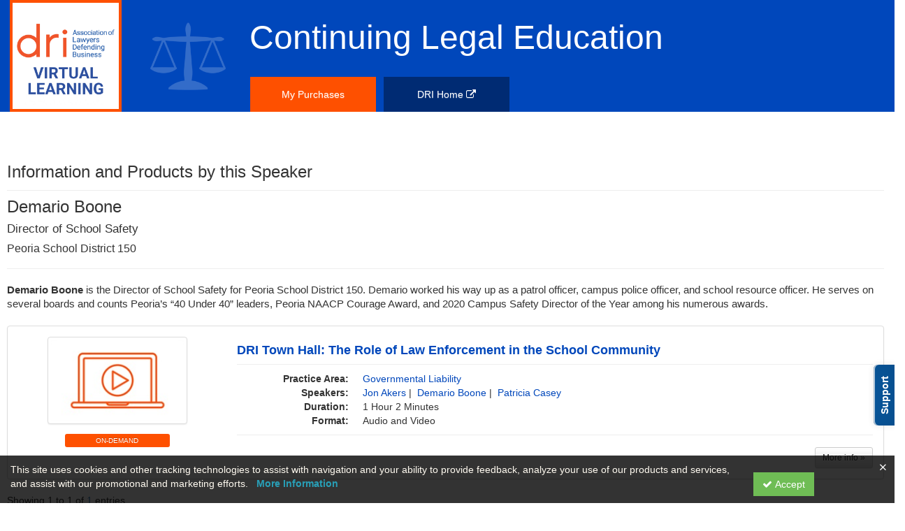

--- FILE ---
content_type: text/html; charset=utf-8
request_url: https://education.dri.org/speaker/demario-boone-1296597
body_size: 15100
content:

<!DOCTYPE html>
<html lang="en" prefix="og: https://ogp.me/ns#">
<head>
    <title>Demario Boone | Director of School Safety</title>
    <meta name="description" content="Demario Boone is the Director of School Safety for Peoria School District 150. Demario worked his way up as a patrol officer, campus police officer, and school resource officer. He serves on several b" />
    <meta name="keywords" content="Peoria School District 150" />
    <meta name="viewport" content="width=device-width, initial-scale=1.0, maximum-scale=2.0" />
    <link href="/Themes/New/Content/css/MyAccount.css?v=25.09" rel="stylesheet" />
    <meta name="format-detection" content="telephone=no">


<script>var customerId = '-1';</script>




<link rel="preload" href="/Themes/New/Content/fonts/fontawesome-webfont.woff2?v=4.3.0" as="font" type="font/woff2" crossorigin="anonymous">
<link rel="preload" href="/Themes/New/Content/fonts/glyphicons-halflings-regular.woff" as="font" type="font/woff2" crossorigin="anonymous">
<link rel="stylesheet" type="text/css" href="/Content/Template/fontawesome-pro/css/all.css">
    <link rel="preload" href="/Themes/New/Content/css/TicketFeedbackWidget.css?t=2" as="style" onload="this.onload=null;this.rel='stylesheet'">


    
    <link rel="stylesheet" type="text/css" href="/assets/css/newcss?r=22743DE0DDA501575DDEBAC2A4F987E3" />

        <link rel="stylesheet" type="text/css" href="/customcss?t=34345345345&q=1764792633" media="all" />






    <!-- HTML5 Shim and Respond.js IE8 support of HTML5 elements and media queries -->
    <!--[if lt IE 9]>
        <script src="https://cdnjs.cloudflare.com/ajax/libs/html5shiv/3.7.0/html5shiv.min.js"></script>
        <script src="https://cdnjs.cloudflare.com/ajax/libs/respond.js/1.3.0/respond.min.js"></script>
    <![endif]-->
    <!-- #FAVICONS -->
    <link rel="shortcut icon" href="//cdn.ce21.com/images/dKj9r6dXHUe9mxPVMOm2xQ.ico" type="image/x-icon" />
    <link rel="icon" href="//cdn.ce21.com/images/dKj9r6dXHUe9mxPVMOm2xQ.ico" type="image/x-icon" />
    <link rel="apple-touch-icon" href="//cdn.ce21.com/images/dKj9r6dXHUe9mxPVMOm2xQ.ico" type="image/x-icon" />

    
    

        <meta property="og:url" content="https://education.dri.org/speaker/demario-boone-1296597" />
        <link rel="canonical" href="https://education.dri.org/speaker/demario-boone-1296597" />

        <!--Custom script in Head Comes From MANAGER >> APEREANCE >> HEADER >> CUSTOM SCRIPTES IN <HEAD>-->
<script>
  if (window.location.pathname == "/privacypolicy") {
  document.title = "Privacy Policy | DRI Virtual Learning Center";
  }
</script></head>
<body>

    <!-- Google Tag Manager (noscript) -->
    <noscript>
        <iframe src="https://www.googletagmanager.com/ns.html?id=GTM-KR9KP6W"
                height="0" width="0" style="display:none;visibility:hidden"></iframe>
    </noscript>
    <!-- End Google Tag Manager (noscript) -->

    <input type="hidden" value="GTM-KR9KP6W" id="hdnGoogleTagManagerId" />



    <!-- Skip To Main Content -->
    <a href="#skipToMainContent" class="skipnav">Skip to main content</a>
    <div class="overlay-Mobileview"></div>
        <div class="outsideframe">

<div id="accountNavbar" data-navbarurl="/Header/Index?isUnauthenticate=False&isHideNavBar=False&isShowShoppingCardOrderSummary=False">
    <input type="hidden" id="loginFirstName" />
    <input type="hidden" value="Speakers" id="lblCustomLabelFaculty" />
    <div class="row hidden-lg hidden-md" style="padding-bottom: 10px;width:100%;">
        <div class="col-xs-12 col-sm-12 col-md-12 col-lg-12">
            <div class="ce21_logo">
            </div>
        </div>
    </div>
            <div class="hidden-sm hidden-xs row headersection">
            <div class="col-xs-12 col-sm-12 col-md-12 col-lg-12 headersubsection">
                <script type="text/javascript" src="https://ajax.googleapis.com/ajax/libs/jquery/3.5.1/jquery.min.js"></script>
<!-- <div class="dri-alert">
  <p>Message Here...</p>
</div> -->
<div class="driHeader customContainer">
  <div class="left">
    <a href="/"><img src="https://cdn.ce21.com/images/w_jgkb5nouytbqqqsk2_na.png" class="img-responsive h-logo" alt="DRI (Association of Lawyers Defending Business) Virtual Learning Center logo"></a>
  </div>
  <div class="right">
    <div class="scaleImg">
      <img src="https://cdn.ce21.com/images/i1kgypvpluctgh4re3_t1q.png" alt="DRI Scale">
    </div>
    <div class="titleBtn">
      <h1>Continuing Legal Education</h1>
      <button type="button" class="navbar-toggle" data-toggle="collapse" data-target="#myNavbar">
      <span class="icon-bar"></span>
      <span class="icon-bar"></span>
      <span class="icon-bar"></span>
      </button>
      <nav class="navbar" id="navigation">
        <div class="navbar-collapse collapse" id="myNavbar">
          <ul class="nav navbar-nav">
            <li><a href="/account/myaccount" id="btnMyAccountBar">My Purchases</a></li>
            <li><a href="https://www.dri.org/">DRI Home <i class="fa fa-external-link"></i></a></li>
          </ul>
        </div>
      </nav>
    </div>
  </div>
</div>
            </div>
        </div>
            <nav style="margin-bottom: 35px; min-height: 65px;" class="navbar navbar-default" id="cartbar">
            <div class="container-fluid" style="height: 100%;">
                <div class="navbar-header" style="margin: 7px 0px;">
                    <button type="button" class="navbar-toggle collapsed pull-left" data-toggle="collapse"
                            data-target="#navbar" aria-expanded="false" aria-controls="navbar" style=" margin: 9px 0px 0px 15px;">
                        <span class="sr-only">Toggle navigation</span>
                        <span class="icon-bar"></span>
                        <span class="icon-bar"></span>
                        <span class="icon-bar"></span>
                    </button>


                    
                                        <a class="navbar-brand" title="Go to Home Page" href="/" aria-label="Home"><i class="glyphicon glyphicon-home font-20"></i></a>
                    <div class="pull-right">
                        <span class="hidden-xs" style="border: 1px solid #6e6e6e24; font-size: 35px; margin-right: 15px; "></span>
                        <a class="navbar-brand hidden-lg hidden-md hidden-sm hidden-xs" title="Calendar" aria-label="Calendar" href="/calendar"><i class="glyphicon glyphicon-calendar"></i></a>

                                <a rel="nofollow" class="navbar-brand hidden-lg hidden-md hidden-sm" title="My Account" aria-label="My Account" href="/account/login"><i class="glyphicon glyphicon glyphicon-user"></i></a>
                        <span class="navbar-brand hidden-lg hidden-md hidden-sm" style="border: 1px solid #6e6e6e24; height: 40px; padding: 0px; margin-top: 5px;"></span>
                        <a class="navbar-brand hidden-lg hidden-md hidden-sm" title="Shopping Cart" aria-label="Shopping Cart" href="/shoppingcart">
                            <i class="glyphicon glyphicon-shopping-cart"></i>
                            <span class="badgeOnTop" style="left: -6px; padding: 2px 6px; background-color: #cc0000; " id="mobile-cartspancount">0</span>
                        </a>
                    </div>
                    <div class="clsSrcBoxGlobal">
                        <form role="search" id="frmHeaderSearchOutside" class="navbar-form-alt hidden-lg hidden-md hidden-sm searchByEnter" action="/search" data-DefaultButton="btnProductSearchOutside">
                            <div class="input-group">
                                <div style="height:0;"> <label for="txtProductSearchOutside" style="visibility:collapse;">Global Search</label></div>
                                <input type="text" placeholder="Search Catalog" name="search" id="txtProductSearchOutside" class="form-control">
                                <span class="input-group-btn">
                                    <button type="submit" class="btn btn-secondary" style="background: #6e6e6e; color: white;" id="btnProductSearchOutside"> <i class="fa fa-search"></i></button>
                                </span>
                            </div>
                        </form>
                    </div>
                        <div type="button" class="divBtnFilterShowHide btnForHideShowSideBar hidden-lg hidden-md hidden-sm hidden">
                            <a class="TextFilter"><i class="fa fa-chevron-up" aria-hidden="true" style="float:left;padding-right: 4px;"></i>Filter</a>
                        </div>
                        <span title="Close sidebar" class="sideBarCloseButton"> × </span>
                </div>
                <div id="navbar" class="navbar-collapse collapse" style=" margin-top: 7px;">
                    <ul class="nav navbar-nav navbar-left nav-media-categ-topic hidden-sm hidden-xs">
                        <!-- Categories dropdown with item count - empty categories are disabled. -->
                            <li class="dropdown dropdown-large" id="btnCategory">
                                <a href="javascript:void(0)" data-toggle="dropdown" class="dropdown-toggle navbar-brand" style="cursor:pointer">Practice Area <strong class="caret"></strong></a>


            <ul class="dropdown-menu nav__sub dropdown-menu-large row category-list">
                

                <li class="col-sm-4">
                    <ul>
                                    <li class="">
                                        <a href="/search?category=13854" title="Alternative Dispute Resolution">Alternative Dispute Resolution  (2)</a>
                                    </li>
                                    <li class="">
                                        <a href="/search?category=14683" title="Appellate Advocacy">Appellate Advocacy  (1)</a>
                                    </li>
                                    <li class="">
                                        <a href="/search?category=14630" title="Attorney Wellness">Attorney Wellness  (5)</a>
                                    </li>
                                    <li class="">
                                        <a href="/search?category=13444" title="Aviation Law">Aviation Law  (2)</a>
                                    </li>
                                    <li class="">
                                        <a href="/search?category=13707" title="Cannabis">Cannabis  (1)</a>
                                    </li>
                                    <li class="">
                                        <a href="/search?category=13430" title="Commercial Litigation">Commercial Litigation  (6)</a>
                                    </li>
                                    <li class="">
                                        <a href="/search?category=13433" title="Construction Law">Construction Law  (5)</a>
                                    </li>
                                    <li class="">
                                        <a href="/search?category=13443" title="Cybersecurity">Cybersecurity  (2)</a>
                                    </li>
                                    <li class="">
                                        <a href="/search?category=13428" title="Diversity and Inclusion">Diversity and Inclusion  (5)</a>
                                    </li>
                                    <li class="">
                                        <a href="/search?category=13242" title="Employment and Labor Law">Employment and Labor Law  (13)</a>
                                    </li>
                    </ul>
                </li>

                <li class="col-sm-4">
                    <ul>
                                        <li class=" nav__item">
                                            <a href="/search?category=13478" title="Fidelity and Surety">Fidelity and Surety  (1)</a>
                                        </li>
                                        <li class=" nav__item">
                                            <a href="/search?category=13425" title="Governmental Liability ">Governmental Liability   (12)</a>
                                        </li>
                                        <li class=" nav__item">
                                            <a href="/search?category=13434" title="Insurance Law">Insurance Law  (11)</a>
                                        </li>
                                        <li class=" nav__item">
                                            <a href="/search?category=13456" title="Intellectual Property">Intellectual Property  (3)</a>
                                        </li>
                                        <li class=" nav__item">
                                            <a href="/search?category=13431" title="Law Practice Management">Law Practice Management  (10)</a>
                                        </li>
                                        <li class=" nav__item">
                                            <a href="/search?category=13439" title="Lawyers’ Professionalism and Ethics">Lawyers’ Professionalism and Ethics  (9)</a>
                                        </li>
                                        <li class=" nav__item">
                                            <a href="/search?category=13479" title="Life, Health, Disability and ERISA">Life, Health, Disability and ERISA  (5)</a>
                                        </li>
                                        <li class=" nav__item">
                                            <a href="/search?category=13432" title="Litigation Skills">Litigation Skills  (18)</a>
                                        </li>
                                        <li class=" nav__item">
                                            <a href="/search?category=13454" title="Medical Liability and Health Care Law">Medical Liability and Health Care Law  (9)</a>
                                        </li>
                                        <li class=" nav__item">
                                            <a href="/search?category=13483" title="MSP">MSP  (7)</a>
                                        </li>
                    </ul>
                </li>

                <li class="col-sm-4">
                    <ul>
                                        <li class="">
                                            <a href="/search?category=13724" title="Non CLE">Non CLE  (3)</a>
                                        </li>
                                        <li class="">
                                            <a href="/search?category=13427" title="Product Liability">Product Liability  (11)</a>
                                        </li>
                                        <li class="">
                                            <a href="/search?category=13438" title="Professional Liability">Professional Liability  (3)</a>
                                        </li>
                                        <li class="">
                                            <a href="/search?category=13429" title="Retail and Hospitality">Retail and Hospitality  (3)</a>
                                        </li>
                                        <li class="">
                                            <a href="/search?category=13435" title="Toxic Torts and Environmental Law">Toxic Torts and Environmental Law  (5)</a>
                                        </li>
                                        <li class="">
                                            <a href="/search?category=13426" title="Trucking Law">Trucking Law  (23)</a>
                                        </li>
                                        <li class="">
                                            <a href="/search?category=13447" title="Women in the Law">Women in the Law  (4)</a>
                                        </li>
                                        <li class="">
                                            <a href="/search?category=13441" title="Workers&#39; Compensation">Workers&#39; Compensation  (1)</a>
                                        </li>
                                        <li class="">
                                            <a href="/search?category=13420" title="Young Lawyers">Young Lawyers  (7)</a>
                                        </li>

                    </ul>
                </li>
            </ul>

                            </li>
                        <!-- Media type dropdown with item count -->
                            <li class="dropdown" id="btnMediaType">
                                <a href="javascript:void(0)" data-toggle="dropdown" class="dropdown-toggle navbar-brand" style="cursor:pointer">Media Types <span class="caret"></span></a>


<ul class="dropdown-menu nav__sub">
            <li class="nav__item"><a href="/search?productType=4&amp;latestSelection=ProductTypeId" title="On-Demand">On-Demand (223)</a></li>
                <li class="divider"></li>
                <li class="nav__item"><a href="/bundle/availablebundles" title="Bundle(s)">Bundle(s) (1)</a></li>
            <li class="divider"></li>
        <li class="nav__item"><a href="/calendar">Event Calendar</a></li>
</ul>

                            </li>
                        <!-- Topic Area dropdown with item count -->
                    </ul>

                    <div style="display:flex;">
                        <form role="search" id="frmHeaderSearch" class="navbar-form-alt hidden-xs searchByEnter" action="/search" data-DefaultButton="btnProductSearch" style="flex: 2; padding: 0px 10px;">
                            <div class="input-group">
                                <div style="height:0;"> <label for="txtProductSearch" style="visibility:collapse;">Global Search</label></div>
                                <input type="text" placeholder="Search Catalog" name="search" id="txtProductSearch" class="form-control">
                                <span class="input-group-btn">
                                    <button type="button" class="btn btn-secondary" id="btnProductSearch" style=" background: #6e6e6e; color: white;">
                                        <i class="fa fa-search"></i>
                                    </button>
                                </span>
                            </div>
                        </form>

                        <ul class="nav navbar-nav navbar-right hidden-xs">
                            <!-- Account dropdown - if not logged in this would say "Register or Login" and provide the appropriate link. -->
                            <li class="dropdown topMyAccountBar" id="btnMyAccountBar">
                                        <a href="/account/login"><i style="margin-right:3px;" class="glyphicon glyphicon glyphicon-user font-20"></i><span class="font-15">Sign In</span></a>
                            </li>



                        </ul>

                    </div>

                    <div class="TopmenuInToggle hidden-lg hidden-md hidden-sm">



<style type="text/css">
        .clsMenuFontColor, #navbar1 .caret {
            color: #9d9d9d !important;
            display: inline-block !important;
            cursor: pointer !important;
        }
        .clsMenuFontColor:hover {
            color: #9d9d9d !important;
            opacity: 0.75;
        }
</style>

    <ul class="hidden-lg hidden-md hidden-sm listForMobileView">
        
        <li class="customer-profile">
                    <a href="/account/login"><i style="margin-right:10px;" class="glyphicon glyphicon glyphicon-user"></i>Sign In</a>
        </li>

        <!-- Topic Area dropdown with item count -->
        <!-- Media type dropdown with item count -->
            <li class="dropdown nav__item drop-link" id="btnMediaType">
                <a href="javascript:void(0)" data-toggle="dropdown" class="dropdown-toggle nav__link navbar-brand" style="cursor:pointer">Media Types </a><i class="fa fa-angle-right nav__item_i"></i>


<ul class=" nav__sub">
            <li class="nav__item"><a href="/search?productType=4&amp;latestSelection=ProductTypeId" title="On-Demand">On-Demand (223)</a></li>
                <li class="divider"></li>
                <li class="nav__item"><a href="/bundle/availablebundles" title="Bundle(s)">Bundle(s) (1)</a></li>
            <li class="divider"></li>
        <li class="nav__item"><a href="/calendar">Event Calendar</a></li>
</ul>

            </li>
        <!-- Categories dropdown with item count - empty categories are disabled. -->
            <li class="dropdown dropdown-large nav__item drop-link" id="btnCategory">
                <a href="javascript:void(0)" data-toggle="dropdown" class="dropdown-toggle nav__link navbar-brand" style="cursor:pointer">Practice Area </a><i class="fa fa-angle-right nav__item_i"></i>


            <ul class=" nav__sub dropdown-menu-large row category-list">
                

                <li class="col-sm-4">
                    <ul>
                                    <li class="">
                                        <a href="/search?category=13854" title="Alternative Dispute Resolution">Alternative Dispute Resolution  (2)</a>
                                    </li>
                                    <li class="">
                                        <a href="/search?category=14683" title="Appellate Advocacy">Appellate Advocacy  (1)</a>
                                    </li>
                                    <li class="">
                                        <a href="/search?category=14630" title="Attorney Wellness">Attorney Wellness  (5)</a>
                                    </li>
                                    <li class="">
                                        <a href="/search?category=13444" title="Aviation Law">Aviation Law  (2)</a>
                                    </li>
                                    <li class="">
                                        <a href="/search?category=13707" title="Cannabis">Cannabis  (1)</a>
                                    </li>
                                    <li class="">
                                        <a href="/search?category=13430" title="Commercial Litigation">Commercial Litigation  (6)</a>
                                    </li>
                                    <li class="">
                                        <a href="/search?category=13433" title="Construction Law">Construction Law  (5)</a>
                                    </li>
                                    <li class="">
                                        <a href="/search?category=13443" title="Cybersecurity">Cybersecurity  (2)</a>
                                    </li>
                                    <li class="">
                                        <a href="/search?category=13428" title="Diversity and Inclusion">Diversity and Inclusion  (5)</a>
                                    </li>
                                    <li class="">
                                        <a href="/search?category=13242" title="Employment and Labor Law">Employment and Labor Law  (13)</a>
                                    </li>
                    </ul>
                </li>

                <li class="col-sm-4">
                    <ul>
                                        <li class=" nav__item">
                                            <a href="/search?category=13478" title="Fidelity and Surety">Fidelity and Surety  (1)</a>
                                        </li>
                                        <li class=" nav__item">
                                            <a href="/search?category=13425" title="Governmental Liability ">Governmental Liability   (12)</a>
                                        </li>
                                        <li class=" nav__item">
                                            <a href="/search?category=13434" title="Insurance Law">Insurance Law  (11)</a>
                                        </li>
                                        <li class=" nav__item">
                                            <a href="/search?category=13456" title="Intellectual Property">Intellectual Property  (3)</a>
                                        </li>
                                        <li class=" nav__item">
                                            <a href="/search?category=13431" title="Law Practice Management">Law Practice Management  (10)</a>
                                        </li>
                                        <li class=" nav__item">
                                            <a href="/search?category=13439" title="Lawyers’ Professionalism and Ethics">Lawyers’ Professionalism and Ethics  (9)</a>
                                        </li>
                                        <li class=" nav__item">
                                            <a href="/search?category=13479" title="Life, Health, Disability and ERISA">Life, Health, Disability and ERISA  (5)</a>
                                        </li>
                                        <li class=" nav__item">
                                            <a href="/search?category=13432" title="Litigation Skills">Litigation Skills  (18)</a>
                                        </li>
                                        <li class=" nav__item">
                                            <a href="/search?category=13454" title="Medical Liability and Health Care Law">Medical Liability and Health Care Law  (9)</a>
                                        </li>
                                        <li class=" nav__item">
                                            <a href="/search?category=13483" title="MSP">MSP  (7)</a>
                                        </li>
                    </ul>
                </li>

                <li class="col-sm-4">
                    <ul>
                                        <li class="">
                                            <a href="/search?category=13724" title="Non CLE">Non CLE  (3)</a>
                                        </li>
                                        <li class="">
                                            <a href="/search?category=13427" title="Product Liability">Product Liability  (11)</a>
                                        </li>
                                        <li class="">
                                            <a href="/search?category=13438" title="Professional Liability">Professional Liability  (3)</a>
                                        </li>
                                        <li class="">
                                            <a href="/search?category=13429" title="Retail and Hospitality">Retail and Hospitality  (3)</a>
                                        </li>
                                        <li class="">
                                            <a href="/search?category=13435" title="Toxic Torts and Environmental Law">Toxic Torts and Environmental Law  (5)</a>
                                        </li>
                                        <li class="">
                                            <a href="/search?category=13426" title="Trucking Law">Trucking Law  (23)</a>
                                        </li>
                                        <li class="">
                                            <a href="/search?category=13447" title="Women in the Law">Women in the Law  (4)</a>
                                        </li>
                                        <li class="">
                                            <a href="/search?category=13441" title="Workers&#39; Compensation">Workers&#39; Compensation  (1)</a>
                                        </li>
                                        <li class="">
                                            <a href="/search?category=13420" title="Young Lawyers">Young Lawyers  (7)</a>
                                        </li>

                    </ul>
                </li>
            </ul>

            </li>


    </ul>

                    </div>
                </div>
            </div>
        </nav>
</div>
        </div>
    <div class="container2">
        <div class="container">

            <!-- Main nav bar for site -->


                <!-- Menu bar if they add a custom menu to the top of the catalog. -->



<style type="text/css">
        .clsMenuFontColor, #navbar1 .caret {
            color: #9d9d9d !important;
            display: inline-block !important;
            cursor: pointer !important;
        }
        .clsMenuFontColor:hover {
            color: #9d9d9d !important;
            opacity: 0.75;
        }
</style>

    <div class="nav-nodata"></div>

        </div>
        <main id="skipToMainContent"></main>
        <div class="container body-content">


<div class="divAlertMessageSection" style="display:none;">
    <div class="row cartAlertMessage">
        <div class="col-xs-12">
            <div class="alert alert-success fade in">
                <button class="closeCartAlertMessage close" type="button">
                    ×
                </button>
                <i class="fa-fw fa fa-check"></i>
                <strong><span>Alert Message</span></strong>
            </div>
        </div>
    </div>
</div>

<div class="divMaxRegistrantLimitAlert" style="display:none;">
    <div class="row maxRegistrantAlertMessage">
        <div class="col-xs-12">
            <div class="alert alert-warning fade in">
                <button class="closeMaxRegistrantMessage close">
                    ×
                </button>
                <i class="fa fa-exclamation-circle"></i>
                <strong><span>Alert Message</span></strong>
            </div>
        </div>
    </div>
</div>

<div class="divCompareProductAlert" style="display:none;">
    <div class="row compareProductAlertMessage">
        <div class="col-xs-12">
            <div class="alert alert-success fade in">
                <button class="closeCompareProductMessage close">
                    ×
                </button>
                <i class="fa-fw fa fa-check"></i>
                <strong><span>Alert Message</span></strong>
            </div>
        </div>
    </div>
</div>

<div class="clearfix"></div>
            <div class="row row-offcanvas row-offcanvas-right">
                <div class="col-xs-12 col-sm-12">
                                    <div class="page-header" style="display: flex; justify-content: space-between; align-items: center; ">
                                        <h3 class="post-header">
                                            Information and Products by this Speaker
                                        </h3>
                                                                                                                    </div>
                                <div class="row divWidget">




<form action="/speaker/speakerdetail/demario-boone-1296597?Length=7" data-ajax="true" data-ajax-begin="beginPaging" data-ajax-failure="failurePaging" data-ajax-loading="#divProgress" data-ajax-method="Post" data-ajax-mode="replace" data-ajax-success="successPaging" data-ajax-update="#grid-list-speaker" id="dt_basic_wrapper_singlecol" method="post">    <div id="grid-list-speaker">
        <div class="row pb-10">
            <div class="col-lg-12">
                <div class="col-md-12">
                    <h3 style="margin-top: 0px;">Demario Boone</h3>
                        <h4 style="font-size: 17px;">Director of School Safety</h4>
                                            <h4 style="font-size: 16px;">Peoria School District 150</h4>
                    <hr />
                        <p>
                            
                            <p style="margin-bottom:11px"><span style="font-size:11pt"><span style="line-height:107%"><span style="font-family:Calibri,sans-serif"><b>Demario Boone</b> is the Director of School Safety for Peoria School District 150. Demario worked his way up as a patrol officer, campus police officer, and school resource officer. He serves on several boards and counts Peoria&rsquo;s &ldquo;40 Under 40&rdquo; leaders, Peoria NAACP Courage Award, and 2020 Campus Safety Director of the Year among his numerous awards.</span></span></span></p>
                        </p>


                    <div style="margin-bottom: 10px;">
                                <div class="social_icons pull-right">
                                </div>

                    </div>
                </div>
            </div>
        </div>

                    <input type="hidden" value="485714" name="Pid" class="hdnGlobalPid" />
                    <div class="col col-lg-12 col-sm-12 divItemProductSection">
                        <div class="panel panel-default">
                            <div class="panel-body">
                                <div class="row">
                                    <div class="col-sm-3 col-xs-12 xs-text-center">
                                        <div class="productImagSection">
                                            <a href="/item/dri-town-hall-role-law-enforcement-school-community-485714" title="DRI Town Hall: The Role of Law Enforcement in the School Community">
                                                


            <picture class="lazy">
                
                <source data-srcset="//cdn.ce21.com/images/PY50vTwfi0uP2YA6Iicsrw-200.jpg" data-alttext="On Demand Icon" />
                <img data-src="//cdn.ce21.com/images/PY50vTwfi0uP2YA6Iicsrw-200.jpg" src="/Images/bx_loader.gif" alt="Not Found" class="img-thumbnail clsProductImage" style="" title="On Demand Icon" aria-label="Image of DRI Town Hall: The Role of Law Enforcement in the School Community" />
            </picture>

                                            </a>
                                        </div>
                                        
                                            <h5><strong>Product Type</strong></h5>
                                            <div class="row-sm">
                                                    <span style="font-size: 10px;" class="btn btn-block btn-xs ce21-custom-button Availablebutton text-uppercase  event_4 productTypeTagColor4 xs-m-0-auto">
                                                        On-Demand
                                                    </span>
                                            </div>
                                    </div>
                                    <div class="col-sm-9 col-xs-12">
                                            <h4><a href="/item/dri-town-hall-role-law-enforcement-school-community-485714">DRI Town Hall: The Role of Law Enforcement in the School Community</a></h4>


                                        <hr class="margin-reduce" />
                                                <p>
                                                </p>

                                        <div class="row">
                                            <div class="col col-sm-12">
                                                <dl class="dl-horizontal" style="margin-bottom: 0px;">





                                                        <dt>Practice Area:</dt>
                                                        <dd>

                                                                    <a href="/category/governmental-liability" title="View all products in Governmental Liability ">Governmental Liability </a>
                                                        </dd>
                                                                                                            <dt>Speakers:</dt>
                                                        <dd>

                                                                                                                                <a href="https://education.dri.org/speaker/jon-akers-1142205" title="View all products by Jon Akers">Jon Akers</a><span>&nbsp;|&nbsp;</span>
                                                                    <a href="https://education.dri.org/speaker/demario-boone-1296597" title="View all products by Demario Boone">Demario Boone</a><span>&nbsp;|&nbsp;</span>
                                                                    <a href="https://education.dri.org/speaker/patricia-casey-1296598" title="View all products by Patricia Casey">Patricia Casey</a>
                                                                                                                    </dd>


                                                        <dt>Duration:</dt>
                                                        <dd>1 Hour 2 Minutes</dd>

                                                        <dt>Format:</dt>
                                                        <dd>Audio and Video</dd>
                                                    
                                                                                                        



                                                                                                                                                                                                                                                                                                                    </dl>
                                            </div>
                                        </div>


                                        <!-- Limit short description display to 200 chars and add "..." -->
                                        

                                            <hr class="margin-reduce" />
                                    </div>
                                </div>
                                <div class="row">
                                    <div class="col-sm-12  text-right">

                                            <a title="More information" href="/item/dri-town-hall-role-law-enforcement-school-community-485714" class="btn btn-default btn-sm CE21_SpeakerDetail_MoreInfo">More info »</a>

                                                                                                                                                                                                    </div>
                                </div>

                            </div>
                        </div>
                    </div>
                    <div class="clearfix"></div>
                <div class="col-lg-6">
                    <div class="dataTables_info" id="dt_basic_info" role="status" aria-live="polite">Showing <span class="txt-color-darken">1</span> to <span class="txt-color-darken">1</span> of <span class="text-primary">1</span> entries</div>
                </div>
                <div class="col-lg-6 text-right">
                    <div class="dataTables_paginate paging_simple_numbers"><ul class="pagination"><li class="active"><a>1</a></li></ul></div>
                </div>

    </div>
</form>

                                </div>

                </div>
            </div>
            <div class="row">
                
<div class="row-offcanvas row-offcanvas-right">

       

</div>



                <!-- Get the user back to the top -->
<a href="#top" class="back-to-top well well-sm">Back to Top &nbsp;<i class="fa fa-chevron-up "></i></a>            </div>
        </div>
    </div>

        <footer class="footer">
<!-- If rowcount = 1, colcount = 12, if 2, colcount = 6, if three, colcount = 4 -->




<div id="footer" class="ce21_Footer">

    <!-- PagerDuty Footer Top Start -->

    <!-- PagerDuty Footer Top End -->

<div class="driFooter">
  <div class="driInfo">
    <div class="logoFt">
      <a href="https://www.dri.org" target="_blank"><img src="https://cdn.ce21.com/images/tsyrsk0eeeksyxc2lhf4tg.png" class="img-responsive h-logo" alt="DRI Logo"></a>
    </div>
    <div class="addressFt">
      <address>222 S. Riverside Plaza, Suite 1870, Chicago, IL 60606</address>
      <p style="margin-bottom: 0;">Technical Support: <a href="tel:8776029877">877.602.9877</a> or <a href="mailto:on-demand-support@dri.org">on-demand-support@dri.org</a></p>
            <p style="margin-bottom: 0;">General Support: <a href="tel:3127951101">312.795.1101</a> or <a href="mailto:custservice@dri.org">custservice@dri.org</a></p>

    </div>
  </div>
  <div class="social">
    <ul>
      <li>
        <a target="_blank" href="https://www.linkedin.com/company/dri---the-voice-of-the-defense-bar" aria-label="DRI LinkedIn" title="DRI on LinkedIn">
          <svg id="icon-linkedin" viewBox="0 0 16 16">
            <path class="path1" d="M6 6h2.767v1.418h0.040c0.385-0.691 1.327-1.418 2.732-1.418 2.921 0 3.461 1.818 3.461 4.183v4.817h-2.885v-4.27c0-1.018-0.021-2.329-1.5-2.329-1.502 0-1.732 1.109-1.732 2.255v4.344h-2.883v-9z"></path>
            <path class="path2" d="M1 6h3v9h-3v-9z"></path>
            <path class="path3" d="M4 3.5c0 0.828-0.672 1.5-1.5 1.5s-1.5-0.672-1.5-1.5c0-0.828 0.672-1.5 1.5-1.5s1.5 0.672 1.5 1.5z"></path>
          </svg>
        </a>
      </li>
      <li>
        <a target="_blank" href="https://www.youtube.com/channel/UChroskGCPaAyrZqnzb2mlxQ" aria-label="DRI YouTube" title="DRI on YouTube">
          <svg id="icon-youtube" viewBox="0 0 16 16">
            <path class="path1" d="M15.841 4.8c0 0-0.156-1.103-0.637-1.587-0.609-0.637-1.291-0.641-1.603-0.678-2.237-0.163-5.597-0.163-5.597-0.163h-0.006c0 0-3.359 0-5.597 0.163-0.313 0.038-0.994 0.041-1.603 0.678-0.481 0.484-0.634 1.587-0.634 1.587s-0.159 1.294-0.159 2.591v1.213c0 1.294 0.159 2.591 0.159 2.591s0.156 1.103 0.634 1.588c0.609 0.637 1.409 0.616 1.766 0.684 1.281 0.122 5.441 0.159 5.441 0.159s3.363-0.006 5.6-0.166c0.313-0.037 0.994-0.041 1.603-0.678 0.481-0.484 0.637-1.588 0.637-1.588s0.159-1.294 0.159-2.591v-1.213c-0.003-1.294-0.162-2.591-0.162-2.591zM6.347 10.075v-4.497l4.322 2.256-4.322 2.241z"></path>
          </svg>
        </a>
      </li>     
      <li>
        <a target="_blank" href="https://www.instagram.com/dricommunity/" aria-label="DRI Instagram" title="DRI on Instagram">
          <svg id="icon-instagram" viewBox="0 0 1000 1000">
            <path d="M295.42,6c-53.2,2.51-89.53,11-121.29,23.48-32.87,12.81-60.73,30-88.45,57.82S40.89,143,28.17,175.92c-12.31,31.83-20.65,68.19-23,121.42S2.3,367.68,2.56,503.46,3.42,656.26,6,709.6c2.54,53.19,11,89.51,23.48,121.28,12.83,32.87,30,60.72,57.83,88.45S143,964.09,176,976.83c31.8,12.29,68.17,20.67,121.39,23s70.35,2.87,206.09,2.61,152.83-.86,206.16-3.39S799.1,988,830.88,975.58c32.87-12.86,60.74-30,88.45-57.84S964.1,862,976.81,829.06c12.32-31.8,20.69-68.17,23-121.35,2.33-53.37,2.88-70.41,2.62-206.17s-.87-152.78-3.4-206.1-11-89.53-23.47-121.32c-12.85-32.87-30-60.7-57.82-88.45S862,40.87,829.07,28.19c-31.82-12.31-68.17-20.7-121.39-23S637.33,2.3,501.54,2.56,348.75,3.4,295.42,6m5.84,903.88c-48.75-2.12-75.22-10.22-92.86-17-23.36-9-40-19.88-57.58-37.29s-28.38-34.11-37.5-57.42c-6.85-17.64-15.1-44.08-17.38-92.83-2.48-52.69-3-68.51-3.29-202s.22-149.29,2.53-202c2.08-48.71,10.23-75.21,17-92.84,9-23.39,19.84-40,37.29-57.57s34.1-28.39,57.43-37.51c17.62-6.88,44.06-15.06,92.79-17.38,52.73-2.5,68.53-3,202-3.29s149.31.21,202.06,2.53c48.71,2.12,75.22,10.19,92.83,17,23.37,9,40,19.81,57.57,37.29s28.4,34.07,37.52,57.45c6.89,17.57,15.07,44,17.37,92.76,2.51,52.73,3.08,68.54,3.32,202s-.23,149.31-2.54,202c-2.13,48.75-10.21,75.23-17,92.89-9,23.35-19.85,40-37.31,57.56s-34.09,28.38-57.43,37.5c-17.6,6.87-44.07,15.07-92.76,17.39-52.73,2.48-68.53,3-202.05,3.29s-149.27-.25-202-2.53m407.6-674.61a60,60,0,1,0,59.88-60.1,60,60,0,0,0-59.88,60.1M245.77,503c.28,141.8,115.44,256.49,257.21,256.22S759.52,643.8,759.25,502,643.79,245.48,502,245.76,245.5,361.22,245.77,503m90.06-.18a166.67,166.67,0,1,1,167,166.34,166.65,166.65,0,0,1-167-166.34" transform="translate(-2.5 -2.5)"></path>
          </svg>
        </a>
      </li>
      <li>
        <a target="_blank" href="https://www.facebook.com/DRICommunity/" aria-label="DRI Facebook" title="DRI on Facebook">
          <svg id="icon-facebook" viewBox="0 0 16 16">
            <path class="path1" d="M9.5 3h2.5v-3h-2.5c-1.93 0-3.5 1.57-3.5 3.5v1.5h-2v3h2v8h3v-8h2.5l0.5-3h-3v-1.5c0-0.271 0.229-0.5 0.5-0.5z"></path>
          </svg>
        </a>
      </li>      
      <li>
        <a target="_blank" href="https://twitter.com/dricommunity" aria-label="DRI X (Twitter)" title="DRI on X (formerly Twitter)">
          <svg id="icon-twitter" viewBox="0 0 1200 1227">
<path class="path1" d="M714.163 519.284L1160.89 0H1055.03L667.137 450.887L357.328 0H0L468.492 681.821L0 1226.37H105.866L515.491 750.218L842.672 1226.37H1200L714.137 519.284H714.163ZM569.165 687.828L521.697 619.934L144.011 79.6944H306.615L611.412 515.685L658.88 583.579L1055.08 1150.3H892.476L569.165 687.854V687.828Z"></path>          </svg>
        </a>
      </li>
    </ul>
  </div>
  <div class="copyright text-center">
    <p style="margin-bottom: 0;">Copyright ©2022&ndash;2026 DRI, All Right Reserved.</p>
    Powered by CE21 | <a href="https://dri.ce21.com/privacypolicy">Privacy Policy</a>
  </div>
</div>    <!-- Footer Bottom Start -->
    <div class="footer-bottom ce21_Footer_FooterBottomDiv" style=margin-bottom:60px;>
        <div class="container">
            <div class="row">
                <div class="col-lg-12 col-md-12 col-sm-12 col-xs-12 ce21_Footer_FooterBottom_PriceDiv">
                    <span>All Prices are shown in USD</span>
                </div>
            </div>
            <div class="row">
                

                <div class="col-lg-12 col-md-12 col-sm-12 col-xs-12 ce21_Footer_TenatInfoDiv">
                    <a href="/support/" class="ce21_Footer_SupportHome">Support Center</a>
                    
                    

                    <span class="ce21_Footer_VerticalBarSpan_Privacy"> | </span><a target="_blank" rel="noopener noreferrer" href="/privacypolicy" class="ce21_Footer_Privacy">Privacy Policy</a><br />
                    <a href="https://www.ce21.com" target="_blank" class="ce21_Footer_CE21Site" rel="noopener noreferrer" title="CE21 - LMS, Events & Membership Management Platform" style="color:#38A4D8; text-decoration:none; font-weight:600;cursor: pointer;">
                        Powered By CE21
                    </a><span>- LMS, Events & Membership Management Platform</span>

                </div>

            </div>
        </div>
    </div>

    
        <div class="clsNotices ce21_Footer_CookieNoticeDiv" style="background: rgba(0, 0, 0, 0.8);position: fixed;bottom: 0px;width: 100%;height: 60px;right: 0;padding: 10px;height: auto;z-index: 1000;display:none;">
            <div class="close_header" style="width:100%;padding-right:2px;"><i class="fal fa-times clsCookieNoticeDecline" style="color: white;float: right;"></i></div>
            <div class="container" style="margin-top:-10px;">
                <div class="row">
                    <div class="col col-xs-12 col-sm-10">
                        <span style="color: floralwhite;">
                            This site uses cookies and other tracking technologies to assist with navigation and your ability to provide feedback, analyze your use of our products and services, and assist with our promotional and marketing efforts.
                            <span>
                                &nbsp; <a style="color:#289fb7;" target="_blank" rel="noopener noreferrer" href="/privacypolicy">More Information</a>
                            </span>
                        </span>
                    </div>
                    <div class="col col-sm-2 clsCookieNoticeAccept">
                        <button class="btn btn-group-sm" style="background: #6fbd55;border-radius: unset;color: white;"><i class="fa fa-check"></i> Accept</button>
                    </div>

                </div>
            </div>
        </div>

    <!-- Footer Bottom End -->
    <!-- Central US | wn1mdwk0011K9 | 2026.1.8.7 -->


</div>



        </footer>
<script type="text/javascript">
        function decodeEntities(encodedString) {
            var textArea = document.createElement('textarea');
            textArea.innerHTML = encodedString;
            return textArea.value;
        }

        var currencySymbol = decodeEntities('$')
        var dateFormate = 'MMddyyyy'
        var isBundle5Active = 'False';
        var AndroidMarketLink = 'market://details?id=com.ce21';
        var iOSStoreLink = 'https://itunes.apple.com/us/app/mobile-ce/id1162585300';
        var DeepLinkingUrl = 'ce21://';
        var addToCartLabel = 'Add to Cart';
        var allTransactionsTabLabel = 'All Transactions';
        var customCssUploadedFile = '';
        var ckEditorFontList = '';
</script>


<script type="text/javascript">
    var timeInfo = {
        local: new Date(),
        server: new Date('2026-01-15 22:51:10Z'),
        serverNew: new Date('2026-01-15T22:51:10Z')
    };
</script>

<script type="text/javascript" src="/assets/js/newjs?r=2CF9E911C7E8EC6572790DCF0169777B"></script><script type="text/javascript" src="/Plugins/owl.carousel/owl.carousel.js"></script>
<script type="text/javascript" src="/Themes/New/Content/js/Custom.js?25.09"></script>
<script type="text/javascript" src="/Themes/New/Content/js/mycalender.js?t=1"></script>
<script type="text/javascript" src="/Scripts/fullcalendar/fullcalendar.js"></script>
<script type="text/javascript" src="/Scripts/ViewDemoModel.js?t=2"></script>
<script type="text/javascript" src="/Themes/New/Content/js/GoogleAnalyticsHelper.js?t=15"></script>
<script type="text/javascript" src="/Themes/New/Content/js/FacebookAnalyticsHelper.js?t=1"></script>
<script type="text/javascript" src="/Scripts/Helpers/Util.js?t=1"></script>
<script type="text/javascript" src="/Themes/New/Content/js/banner-advert.js"></script>
<script type="text/javascript" src="/Scripts/image-loader.js"></script>
        <script src="https://cdn.ce21.com/assets/js/calendar-1.2.min.js"></script>


    

    <script type="text/javascript">
        Array.prototype.unique = function () {
            var a = this.concat();
            for (var i = 0; i < a.length; ++i) {
                for (var j = i + 1; j < a.length; ++j) {
                    if (a[i] === a[j])
                        a.splice(j--, 1);
                }
            }

            return a;
        };
        $(document).ready(function () {
            var listImg = $('a[data-val^="slideshow"]').map(function () {
                return $(this).attr('data-val')
            }).get().unique();

            $.each(listImg, function (index, spekerId) {
                $('a[data-val="' + spekerId + '"]').magnificPopup({
                    //   delegate: 'a',
                    type: 'image',
                    tLoading: 'Loading image #%curr%...',
                    mainClass: 'mfp-img-mobile',
                    gallery: {
                        enabled: true,
                        navigateByImgClick: true,
                        preload: [0, 1] // Will preload 0 - before current, and 1 after the current image
                    },
                    image: {
                        verticalFit: true,
                        tError: '<a href="%url%">The image #%curr%</a> could not be loaded.',
                        titleSrc: function (item) {
                            //return "<small>" + item.el.attr('title') + "</small>";
                        }
                    },
                    zoom: {
                        enabled: true,
                        duration: 300, // don't foget to change the duration also in CSS
                        opener: function (element) {
                            //return element.prev();
                            return element.find("img");
                        }
                    }
                });
            });
            //Mantis: #20191
            getProductsInfo();
            
        });

        function beginPaging(args) {
            // Animate
            //$('#grid-list').fadeOut('normal');
        }

        function successPaging() {
            getProductsInfo();
        }

        function failurePaging() {
            alert("Could not retrieve list.");
        }

    </script>

    <!--Custom script Comes From MANAGER >> APEREANCE >> HEADER >> CUSTOM SCRIPT-->
        <script src="/customscript?q=1764792633"></script>

<script src ="/feedbackwidget/popup/Qmo4V0FMeDZBZ3RXWlAwaFpKelNHUT09"></script>    

</body>
</html>



--- FILE ---
content_type: text/css; charset=utf-8
request_url: https://education.dri.org/customcss?t=34345345345&q=1764792633
body_size: 4619
content:
/* remove account photo & email */
.CE21_MyAccount_CustomerDetailsDiv .list-unstyled,
.CE21_MyAccount_ProfileContainerDiv,
.CE21_MyAccount_ProfileDiv,
.CE21_MyAccount_ContactUsDiv,
.CE21_ProductDetail_ViewDemoBtn
{display:none;}

/* Remove Sort Option */
.CE21_MyAccount_MyListTab_Sort,
.CE21_MyAccount_MyListTab_SearchStartDate,
.CE21_MyAccount_MyListTab_SearchEndDate
{display:none;}

/* Remove All Transactions/Notifications from menu options */
#btnAllTransactionstab,
#btnOptInEmailtab,
#tabSystemEmails
{display:none;}

/* Remove Name/Email From Edit Page */
.CE21_EditCustomer_FormDiv_CustomerFields_FirstName,
.CE21_EditCustomer_FormDiv_CustomerFields_LastName,
.CE21_EditCustomer_FormDiv_CustomerFields_Email,
.CE21_EditCustomer_Legand_PersonalInfo .pull-left
{display:none;}
.CE21_EditCustomer_Legand_PersonalInfo
{border-bottom:0; margin-bottom:0;}


@import url("https://fonts.googleapis.com/css2?family=Lato:wght@300;400;700&display=swap");
 body { padding-top: 0; padding-bottom: 0; font-family: "Lato", sans-serif; }
a { color: #0047bb; }
a:hover, a:focus { color: #002b73; }
.headersection { display: block !important; }
.headersubsection { background: #0047BB; margin-bottom: 1em !important; }
.customContainer { width: 100%; max-width: 1400px; margin-right: auto; margin-left: auto; padding-left: 1em; padding-right: 1em; }
.hidden-md { padding-bottom: 0 !important; }
.driHeader { display: flex; position: relative; }
.driHeader .left { margin-right: 0.5em; background: #FE5000; padding: 0.3em; display: flex; justify-content: center; width: 160px; flex-shrink: 0; align-items: center; }
.driHeader .left img { object-fit: contain; }
.driHeader .left img:hover, .driFooter .logoFt img:hover, .driFooter .social svg:hover { opacity: 0.5; }
.driHeader .right { padding: 0 2em; width: 100%; display: flex; }
.driHeader .right .scaleImg { margin-right: 2em; padding: 1em 0; text-align: center; }
.driHeader .right .scaleImg img { width: 120px; }
.driHeader .right .titleBtn { width: 100%; }
.driHeader .right .titleBtn h1 { color: white; font-size: 3.4em; margin-bottom: 0.56em; }
ul { margin-bottom: 0; }
.driHeader .right .navbar { border-radius: 0; z-index: 9; margin-bottom: 0; }
#cartbar { width: 100%; max-width: 1370px; margin: 0 auto; }
/*Top Menu*/
#cartbar #navbar .nav:first-child > li:nth-child(1) > a  { font-size: 0; }
#cartbar #navbar .nav:first-child > li:nth-child(1) > a:before { content: 'Program Type\00a0'; font-size: 18px; vertical-align: middle; }
/*Sidebar Menu Home*/
#sidebar .panel:nth-child(4) .panel-heading > h3 { font-size: 0; }
#sidebar .panel:nth-child(4) .panel-heading > h3:before { content: 'Program Type'; font-size: 17px; }
/*Sidebar Menu Filter Pages*/
#ce21_searchbar .panel:nth-child(7) .panel-heading > a h3  { font-size: 0; }
#ce21_searchbar .panel:nth-child(7) .panel-heading > a h3 span  { font-size: 17px; }
#ce21_searchbar .panel:nth-child(7) .panel-heading > a h3:before { content: 'Program Type\00a0'; font-size: 17px; }
/*Page*/
.container2 { margin-top: 1em; margin-bottom: 1em;  }
.container2, .container { width: 100%; max-width: 1400px; }
.panel-default>.panel-heading { background-image: none; background-color: #4c7ecf; color: white; }
.panel-default>.panel-heading h3 { font-weight: bold !important; font-size: 1.2em; }
.panel-default>.panel-heading a { color: white !important; }
.list-group-item { background-color: #E6EDF8; }
.list-group-item a { color: #4277CD; font-size: 1.1em; }
/*FOOTER*/
.footer { margin-top: 0; }
.footer a { font-weight: bold; }
.footer-bottom { display: none; }
.driFooter { background-color: #0047BB; color: #FFFFFF; padding: 2em 1em; }
.driInfo { margin-bottom: 2em; }
.logoFt img { width: 150px; margin: 0 auto; margin-bottom: 2em; }
.addressFt { font-size: 1.22em; }
.driFooter .social li { width: 30px; margin: 0 1em 0.5em 0 !important; }
 .driFooter .social li svg { fill: white; }
 .driFooter .social ul { display: flex; justify-content: center; flex-wrap: wrap; }
 .driFooter .social { margin-bottom: 2em; }
.footer a, .footer a:hover { color: white; }
/*MEDIA QUERY*/
@media (max-width: 500px) {
  .driHeader { display: block; padding: 0; }
  .driHeader .left { width: 100%; }
  .driHeader .left img { width: 160px; }
  .driHeader .right .titleBtn { overflow-wrap: break-word; }
}
@media (max-width: 767px) {
  .right .scaleImg { display: none; }
}
@media (max-width: 990px) {
  #cartbar.affix { z-index: 0; }
  .addressFt { text-align: center; }
}
@media (min-width: 768px) and (max-width: 998px) {}
@media (max-width: 984px) {
  .driHeader .right .navbar { box-shadow: 0 0 0; height: auto; padding: 0; flex-wrap: wrap; position: absolute; left: 0; width: 100%; }
  .driHeader .right .navbar .navbar-collapse { position: absolute; top: 0; left: -1px; padding: 0; display: block !important; max-height: 0; transition: all 0.3s; overflow: hidden !important; width: calc(100% + 2px); }
  .driHeader .right .navbar-toggle { display: block; margin-right: 0; z-index: 100; height: 44px; position: absolute; bottom: 0; right: 20px; }
  .driHeader .right .navbar-toggle .icon-bar { display: block; width: 30px; height: 2px; border-radius: 1px; background: #fff; margin-top: 6px; transition: all 0.25s ease-in-out; }
  .driHeader .right .navbar-toggle[aria-expanded="true"] .icon-bar:first-child { transform: rotate(45deg); transition: transform 0.25s ease-in-out, -webkit-transform 0.25s ease-in-out; }
  .driHeader .right .navbar-toggle[aria-expanded="true"] .icon-bar:nth-of-type(2) { display: none; transition: transform 0.25s ease-in-out, -webkit-transform 0.25s ease-in-out; }
  .driHeader .right .navbar-toggle[aria-expanded="true"] .icon-bar:last-child { transform: rotate(-45deg); margin-top: -2px; transition: transform 0.25s ease-in-out, -webkit-transform 0.25s ease-in-out; }
  .driHeader .right .navbar .navbar-collapse.in { display: block !important; max-height: 1000px; border-top: 1px solid #000; background: #002b73; margin-top: 0.6em; border-bottom: 1px solid #000; }
  .driHeader .right .navbar-nav { margin: 0; width: 100%; flex-direction: column; float: none; }
  .driHeader .right .navbar .navbar-nav > li { display: block; width: 100%; }
  .driHeader .right .navbar .navbar-nav > li > a { font-size: 18px; width: 100%; justify-content: space-between; text-align: left; padding: 14px 10px 14px 25px; position: relative; color: white; }
  .driHeader .right .navbar .navbar-nav > li > a:hover { background-color: white; color: #002B73; }
   #cartbar { margin-top: 2em; }
   /*Product Page*/
   .productTypeTagColor4 { font-size: 1em !important; margin-bottom: 1em !important; }
}
@media (min-width: 768px) and (max-width: 984px) {
  .panel-body .col-sm-3 { width: 100%; }
  .row-sm a { margin-bottom: 1.5em !important; display: block; }
}
@media (min-width: 985px) {
  .driHeader .right .scaleImg { display: flex; align-items: center; }
  .driHeader .right h1 { color: white; font-size: 3.4em; margin-bottom: 0; }
  .driHeader .right .navbar { min-height: 0; border: none; }
  .driHeader .right .navbar-nav { z-index: 1000; margin: 2em 0 0 -1em; margin-bottom: 0; margin-top: 0; }
  .driHeader .right .navbar-nav > ul { padding-left: 0; }
  .driHeader .right .navbar-nav > ul > li { display: inline-block; vertical-align: bottom; }
  .driHeader .right .navbar-nav > li > a { background: #002b73; display: block; width: 180px; text-align: center; color: white; }
  .driHeader .right .navbar-nav > li:first-child > a { background: #FE5000; }
  .driHeader .right .navbar-nav > li > a:hover { background: #fff; color: #000; text-decoration: underline; }
  .driInfo { display: flex; align-items: center; justify-content: center; }
  .logoFt { margin-right: 2em; }
  .logoFt img { margin-bottom: 0; }
  .driHeader .right .navbar .navbar-nav > li { float: none; display: inline-flex; margin-right: 0.5em; }
  .driHeader .right .navbar-nav>li:first-child { margin-bottom: 0.5em; }
  .driHeader .right .titleBtn { position: relative; }
}
@media (min-width: 1084px) {
  .navbar {}
}
@media (min-width: 1228px) {
  .driHeader .right .navbar-nav>li:first-child { margin-bottom: 0; }
  .driHeader .right .titleBtn h1 { margin: 0; position: absolute; bottom: 50%; }
  #navigation { position: absolute; bottom: 0; }
  .driHeader .right .navbar { position: absolute; bottom: 0; }
}
/*Product Home page*/
.productImagSection + h5 { display: none; }
.productImagSection { margin-bottom: 1em; }
.btn-success { background-image: -webkit-linear-gradient(top,#0047BB 0%,#002B73 100%); background-image: -o-linear-gradient(top,#0047BB 0%,#002B73 100%); background-image: -webkit-gradient(linear,left top,left bottom,from(#0047BB),to(#002B73)); background-image: linear-gradient(to bottom,#0047BB 0%,#002B73 100%); filter: progid:DXImageTransform.Microsoft.gradient(startColorstr='#ff5cb85c',endColorstr='#ff002B73',GradientType=0); filter: progid:DXImageTransform.Microsoft.gradient(enabled=false); background-repeat: repeat-x0047BB; border-color: #002B73; }
.signInToGetGroupPrice { color: #fff !important; }
.btn-success:hover, .btn-success:focus { background-color: #002B73; }
.ce21-lgi:hover, .ce21-lgi:focus { background-color: white; }
.img-thumbnail { width: 200px; }
.productImagSection a, .productImagSection picture { display: block; text-align: center; }
.row-sm a, .row-sm span { margin: 0 auto; }
.panel-body h4 { font-weight: bold; }
.lazy img { width: 32px; }
.seminarBtn { padding: 1em; display: inline-block; color: #fff; background: #002b73; letter-spacing: 0.7px; width: 500px; max-width: 100%; text-align: center; font-weight: bold; text-transform: uppercase; }
.seminarBtn:hover, .seminarBtn:focus { color: #fff; }
.CE21_MyAccount_ButtonsDiv_ChangeEmailBtn, .CE21_MyAccount_ButtonsDiv_ChangePasswordBtn, .CE21_MyAccount_ButtonsDiv_EditAddressBtn { display: none; }
/*SHOPPING CART*/
.ce21_Shopping_registrant_message { font-size: 0; }
.ce21_Shopping_registrant_message:before { font-size: 14px; content: 'If you do not currently have a DRI account, you will be asked to create a guest account before checking out.\a\a Need to register more than one person? Please change the quantity below. You will be prompted to enter registrant details later in the checkout process.\a\a • Given that member status must be confirmed prior to purchase, registering of more than one person at a time is only available for non-members.'; white-space: pre-wrap; }
.ce21_cartitemsview .panel-heading b { color: white !important; }
.pull-right img { width: 60px; height: initial !important; }
#cartbar { display: none !important; }
/*Announcements*/
.dri-alert { padding: 1em; text-align: center; background: #002b73; color: white; margin-bottom: 1em; font-weight: bold; }.event_1{background-color: #0047bb !important;color:white !important;}.event_icon_1{color: #0047bb !important;font-size:20px;}.event_icon_1:hover,.event_icon_1:focus{text-decoration:none;}.productTypeTagColor1,.productTypeTagColor1:hover { background-color:#0047bb;color:white !important; }.event_10{background-color: #8e7cc3 !important;color:black !important;}.event_icon_10{color: #8e7cc3 !important;font-size:20px;}.event_icon_10:hover,.event_icon_10:focus{text-decoration:none;}.productTypeTagColor10,.productTypeTagColor10:hover { background-color:#8e7cc3;color:black !important; }.event_11{background-color: #6aa84f !important;color:black !important;}.event_icon_11{color: #6aa84f !important;font-size:20px;}.event_icon_11:hover,.event_icon_11:focus{text-decoration:none;}.productTypeTagColor11,.productTypeTagColor11:hover { background-color:#6aa84f;color:black !important; }.event_-11{background-color: #7474d9 !important;color:black !important;}.event_icon_-11{color: #7474d9 !important;font-size:20px;}.event_icon_-11:hover,.event_icon_-11:focus{text-decoration:none;}.productTypeTagColor-11,.productTypeTagColor-11:hover { background-color:#7474d9;color:black !important; }.event_12{background-color: #0047bb !important;color:white !important;}.event_icon_12{color: #0047bb !important;font-size:20px;}.event_icon_12:hover,.event_icon_12:focus{text-decoration:none;}.productTypeTagColor12,.productTypeTagColor12:hover { background-color:#0047bb;color:white !important; }.event_-12{background-color: #bb93d5 !important;color:black !important;}.event_icon_-12{color: #bb93d5 !important;font-size:20px;}.event_icon_-12:hover,.event_icon_-12:focus{text-decoration:none;}.productTypeTagColor-12,.productTypeTagColor-12:hover { background-color:#bb93d5;color:black !important; }.event_13{background-color: #315178 !important;color:black !important;}.event_icon_13{color: #315178 !important;font-size:20px;}.event_icon_13:hover,.event_icon_13:focus{text-decoration:none;}.productTypeTagColor13,.productTypeTagColor13:hover { background-color:#315178;color:black !important; }.event_-13{background-color: #91d773 !important;color:black !important;}.event_icon_-13{color: #91d773 !important;font-size:20px;}.event_icon_-13:hover,.event_icon_-13:focus{text-decoration:none;}.productTypeTagColor-13,.productTypeTagColor-13:hover { background-color:#91d773;color:black !important; }.event_14{background-color: #6aa84f !important;color:black !important;}.event_icon_14{color: #6aa84f !important;font-size:20px;}.event_icon_14:hover,.event_icon_14:focus{text-decoration:none;}.productTypeTagColor14,.productTypeTagColor14:hover { background-color:#6aa84f;color:black !important; }.event_-14{background-color: #bb93d5 !important;color:black !important;}.event_icon_-14{color: #bb93d5 !important;font-size:20px;}.event_icon_-14:hover,.event_icon_-14:focus{text-decoration:none;}.productTypeTagColor-14,.productTypeTagColor-14:hover { background-color:#bb93d5;color:black !important; }.event_15{background-color: #bf9000 !important;color:black !important;}.event_icon_15{color: #bf9000 !important;font-size:20px;}.event_icon_15:hover,.event_icon_15:focus{text-decoration:none;}.productTypeTagColor15,.productTypeTagColor15:hover { background-color:#bf9000;color:black !important; }.event_-15{background-color: #FF8633 !important;color:black !important;}.event_icon_-15{color: #FF8633 !important;font-size:20px;}.event_icon_-15:hover,.event_icon_-15:focus{text-decoration:none;}.productTypeTagColor-15,.productTypeTagColor-15:hover { background-color:#FF8633;color:black !important; }.event_16{background-color: #bf9000 !important;color:black !important;}.event_icon_16{color: #bf9000 !important;font-size:20px;}.event_icon_16:hover,.event_icon_16:focus{text-decoration:none;}.productTypeTagColor16,.productTypeTagColor16:hover { background-color:#bf9000;color:black !important; }.event_-16{background-color: #e8eae7 !important;color:black !important;}.event_icon_-16{color: #e8eae7 !important;font-size:20px;}.event_icon_-16:hover,.event_icon_-16:focus{text-decoration:none;}.productTypeTagColor-16,.productTypeTagColor-16:hover { background-color:#e8eae7;color:black !important; }.event_2{background-color: #6aa84f !important;color:black !important;}.event_icon_2{color: #6aa84f !important;font-size:20px;}.event_icon_2:hover,.event_icon_2:focus{text-decoration:none;}.productTypeTagColor2,.productTypeTagColor2:hover { background-color:#6aa84f;color:black !important; }.event_3{background-color: #dd9d5a !important;color:black !important;}.event_icon_3{color: #dd9d5a !important;font-size:20px;}.event_icon_3:hover,.event_icon_3:focus{text-decoration:none;}.productTypeTagColor3,.productTypeTagColor3:hover { background-color:#dd9d5a;color:black !important; }.event_4{background-color: #fe5000 !important;color:white !important;}.event_icon_4{color: #fe5000 !important;font-size:20px;}.event_icon_4:hover,.event_icon_4:focus{text-decoration:none;}.productTypeTagColor4,.productTypeTagColor4:hover { background-color:#fe5000;color:white !important; }.event_5{background-color: #e06666 !important;color:black !important;}.event_icon_5{color: #e06666 !important;font-size:20px;}.event_icon_5:hover,.event_icon_5:focus{text-decoration:none;}.productTypeTagColor5,.productTypeTagColor5:hover { background-color:#e06666;color:black !important; }.event_6{background-color: #ffe599 !important;color:black !important;}.event_icon_6{color: #ffe599 !important;font-size:20px;}.event_icon_6:hover,.event_icon_6:focus{text-decoration:none;}.productTypeTagColor6,.productTypeTagColor6:hover { background-color:#ffe599;color:black !important; }.event_7{background-color: #c27ba0 !important;color:black !important;}.event_icon_7{color: #c27ba0 !important;font-size:20px;}.event_icon_7:hover,.event_icon_7:focus{text-decoration:none;}.productTypeTagColor7,.productTypeTagColor7:hover { background-color:#c27ba0;color:black !important; }.event_8{background-color: #fe5000 !important;color:white !important;}.event_icon_8{color: #fe5000 !important;font-size:20px;}.event_icon_8:hover,.event_icon_8:focus{text-decoration:none;}.productTypeTagColor8,.productTypeTagColor8:hover { background-color:#fe5000;color:white !important; }.event_9{background-color: #bf9000 !important;color:black !important;}.event_icon_9{color: #bf9000 !important;font-size:20px;}.event_icon_9:hover,.event_icon_9:focus{text-decoration:none;}.productTypeTagColor9,.productTypeTagColor9:hover { background-color:#bf9000;color:black !important; }

--- FILE ---
content_type: text/javascript; charset=utf-8
request_url: https://education.dri.org/feedbackwidget/popup/Qmo4V0FMeDZBZ3RXWlAwaFpKelNHUT09
body_size: 2676
content:
function loadTicketFeedback() {
    document.getElementById("ifrTicketFeedback").style.display = "block";
    return false;
}


function closeTicketFeedback() {
    document.getElementById("ifrTicketFeedback").style.display = "none";
    return false;
}

function getifrTicketFeedback() {
    document.getElementById("ifrTicketFeedback").focus();
    return false;
}
//22336
function closeticketpoup(ticketWidgetId) {     
    $('.ticketfeedbackwidget-close[data-value=' + ticketWidgetId +']').trigger('click');
    return false;
}

function initTicket() {

    var btntype = 'Button';
    var url = 'https://education.dri.org/TicketFeebBackEmbedLink/Qmo4V0FMeDZBZ3RXWlAwaFpKelNHUT09/';
    //<div class="mobile-hidden-xs" style="height:0px;">
    var divMain = document.createElement("div");
    divMain.setAttribute("class", "mobile-hidden-xs");
    divMain.setAttribute("style", "height:0px;");
    document.body.appendChild(divMain);
    //  alert(345);

    //<div id="ticket-button" class="ticket-button fd-btn-left" style="display: none;@offset )">

    var ticketbutton = document.createElement("div");
    if (btntype == 'imageButton') {
        ticketbutton.setAttribute("class", "ticket-button hidden-xs");
    } else {
        ticketbutton.setAttribute("class", "ticket-button ticket-btn-right hidden-xs");
    }
    ticketbutton.setAttribute("style", "top:68%;");
    ticketbutton.setAttribute("id", "ticket-button");
    divMain.appendChild(ticketbutton);


    ////<a href="javascript:void(0)" class="ticketwidget-theme btn btn-sm" onclick="loadTicketFeedback();" style="background-color:@(oTicketWidget.ButtonBackColor ?? string.Empty);        @(oTicketWidget.PopupPosition == Common.PopupPosition.Left || oTicketWidget.PopupPosition == Common.PopupPosition.Right ? "transform: rotate(-90deg);" : "");@position">



    if (btntype == 'imageButton') {
        var aImgLink = document.createElement("a");
        ticketbutton.appendChild(aImgLink);
        //aImgLink.href = "javascript:void(0)";
        aImgLink.setAttribute("class", "ticketwidget-theme");
        aImgLink.setAttribute("data-value", "2448");
        //aImgLink.innerText = "Support";
        aImgLink.setAttribute("style", "cursor:pointer; transform-origin: right bottom 0;transform: rotate(-90deg);");
        //aLink.setAttribute("onclick", "loadTicketFeedback()");

        aImgLink.onclick = function (e) {
            var element = this;
            var widgetId = element.getAttribute('data-value');

            var iFrameDiv = document.createElement("iframe");
            iFrameDiv.setAttribute("src", url);
            iFrameDiv.setAttribute("width", "100%");
            iFrameDiv.setAttribute("height", "100%");
            iFrameDiv.setAttribute("id", "ifrTicketFeedback2448");
            iFrameDiv.setAttribute("class", "ifrTicketFeedback");
            iFrameDiv.setAttribute("style", "display:none;border:0;");
            iFrameDiv.setAttribute("scrolling", "yes");
            iFrameDiv.style.border = "0px";
            ticketfeedbackWidget.appendChild(iFrameDiv);
            var hiddenoverlay = document.createElement("div");
            hiddenoverlay.setAttribute("class", "widget-ovelay");
            hiddenoverlay.setAttribute("data-html2canvas-ignore", "true");
            ticketfeedbackWidget.appendChild(hiddenoverlay)

            //Hide old frame
            var v = closeAllSupportFrame();

           
            document.getElementById("ifrTicketFeedback" + widgetId).style.display = "block";
            document.getElementById("ticketfeedbackWidget" + widgetId).style.display = "block";

            return false;
        }
        var imgBtn = document.createElement("img");
        imgBtn.setAttribute("id", "ticketfeedbackwidget-icon");
        imgBtn.setAttribute("src", "");
        aImgLink.appendChild(imgBtn);
    }
    else {
        var aLink = document.createElement("a");
        ticketbutton.appendChild(aLink);
        //aLink.href = "javascript:void(0)";
        aLink.setAttribute("class", "ticketwidget-theme");        
        aLink.setAttribute("data-value", "2448");
        aLink.innerText = "Support";
        aLink.setAttribute("style", "cursor:pointer; color: white;font-weight: bold;background-color : #08569b; transform-origin: right bottom 0;transform: rotate(-90deg);");
        aLink.onclick = function () {
            var element = this;
            var widgetId = element.getAttribute('data-value');

            var iFrameDiv = document.createElement("iframe");
            iFrameDiv.setAttribute("src", url);
            iFrameDiv.setAttribute("width", "100%");
            iFrameDiv.setAttribute("height", "100%");
            iFrameDiv.setAttribute("id", "ifrTicketFeedback2448");
            iFrameDiv.setAttribute("class", "ifrTicketFeedback");
            iFrameDiv.setAttribute("style", "display:none;border:0;");
            iFrameDiv.setAttribute("scrolling", "yes");
            iFrameDiv.style.border = "0px";
            ticketfeedbackWidget.appendChild(iFrameDiv);
            var hiddenoverlay = document.createElement("div");
            hiddenoverlay.setAttribute("class", "widget-ovelay");
            hiddenoverlay.setAttribute("data-html2canvas-ignore", "true");
            ticketfeedbackWidget.appendChild(hiddenoverlay)

            //Hide old frame
            var v = closeAllSupportFrame();

       
            document.getElementById("ifrTicketFeedback" + widgetId).style.display = "block";
            document.getElementById("ticketfeedbackWidget" + widgetId).style.display = "block";

            return false;
        }

    }




    var ticketfeedbackWidget = document.createElement("div");
    ticketfeedbackWidget.setAttribute("class", "ticketfeedbackWidget");
    ticketfeedbackWidget.setAttribute("style", "display: none;");
    ticketfeedbackWidget.setAttribute("id", "ticketfeedbackWidget2448");
    ticketfeedbackWidget.setAttribute("data-html2canvas-ignore", "true");

    ticketbutton.appendChild(ticketfeedbackWidget);
   

    var closeBtn = document.createElement("button");
    closeBtn.setAttribute("class", "ticketfeedbackwidget-close");
    closeBtn.setAttribute("style", "display:none");
    closeBtn.setAttribute("data-value", "2448");
    //closeBtn.setAttribute("src", "https://education.dri.org/Themes/New/Content/css/img/widget_close.png"); 
    closeBtn.innerText = 'X';
    closeBtn.onclick = function () {        
        var element = this;
        var widgetId = element.getAttribute('data-value');

        document.getElementById("ifrTicketFeedback" + widgetId).style.display = "none";
        // set src for open support widget everytime #10733 : If want to not open new popup everytime then remove bewlow code
        document.getElementById("ifrTicketFeedback" + widgetId).setAttribute("src", url);
        document.getElementById("ticketfeedbackWidget" + widgetId).style.display = "none";
   
        return false;
    }
    ticketfeedbackWidget.appendChild(closeBtn);

    //var iFrameDiv = document.createElement("iframe");
    //iFrameDiv.setAttribute("src", url);
    //iFrameDiv.setAttribute("width", "100%");
    //iFrameDiv.setAttribute("height", "100%");
    //iFrameDiv.setAttribute("id", "ifrTicketFeedback2448");
    //iFrameDiv.setAttribute("class", "ifrTicketFeedback");
    //iFrameDiv.setAttribute("style", "display:none;border:0;");
    //iFrameDiv.setAttribute("scrolling", "yes");
    //iFrameDiv.style.border = "0px";
    //ticketfeedbackWidget.appendChild(iFrameDiv);
    //var hiddenoverlay = document.createElement("div");
    //hiddenoverlay.setAttribute("class", "widget-ovelay");
    //hiddenoverlay.setAttribute("data-html2canvas-ignore", "true");
    //ticketfeedbackWidget.appendChild(hiddenoverlay);


    var ifrmcss = document.createElement("link");
    ifrmcss.setAttribute('rel', 'stylesheet')
    ifrmcss.setAttribute('type', 'text/css')
    ifrmcss.setAttribute("href", "https://education.dri.org/Themes/New/Content/css/TicketFeedbackWidget.css?t=2");
    document.head.appendChild(ifrmcss);

    var htmlCanvas = document.createElement("script");
    htmlCanvas.setAttribute('type', 'text/javascript')
    htmlCanvas.setAttribute("src", "https://education.dri.org/Themes/New/Content/js/html2canvas.min.js");
    document.head.appendChild(htmlCanvas);
}
initTicket();

document.onkeydown = function (evt) {
    evt = evt || window.event;
    var isEscape = false;
    if ("key" in evt) {
        isEscape = evt.key == "Escape";
    } else {
        isEscape = evt.keyCode == 27;
    }
    if (isEscape && typeof (closeAllSupportFrame) == "function") {
        closeAllSupportFrame();
    }
};

var closeAllSupportFrame = function () {
    var frameList = document.getElementsByClassName('ifrTicketFeedback');
    if (frameList.length > 0) {
        for (var i = 0; i < frameList.length; i++) {
            frameList[i].style.display = "none";
        }
    }

    var widgetList = document.getElementsByClassName('ticketfeedbackWidget');
    if (widgetList.length > 0) {
        for (var i = 0; i < widgetList.length; i++) {
            widgetList[i].style.display = "none";
        }
    }
    if (parent.$("#ifrSupportSolution").length > 0) {
        $.magnificPopup.close();
    }
    return true;
}

// Create IE + others compatible event handler
var eventMethod = window.addEventListener ? "addEventListener" : "attachEvent";
var eventer = window[eventMethod];
var messageEvent = eventMethod == "attachEvent" ? "onmessage" : "message";

// Listen to message from child window
eventer(messageEvent, function (e) {
    if (e.data && e.data != undefined && e.data.id != undefined && e.data.key != undefined) {
        postCEMessage(e.data.key, e.data.id);
    }
}, false);


function postCEMessage(c, id) {
    if (c == "screenshot") {

        html2canvas(document.body, {
            onrendered: function (canvas) {
                var i = canvas.toDataURL("image/png");
                if ($("#ifrTicketFeedback" + id).length > 0) 
                {
                    document.getElementById("ifrTicketFeedback" + id).contentWindow.postMessage({ key: 'screenshot', value: i }, '*');
                }
                if ($("#ifrSupportSolution").length > 0) {
                    document.getElementById("ifrSupportSolution").contentWindow.postMessage({ key: 'screenshot', value: i }, '*');
                }   
            }
        });
    }

}

